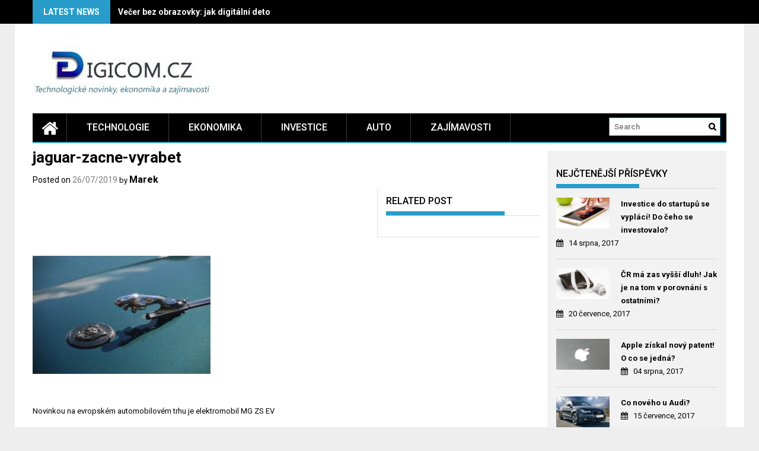

--- FILE ---
content_type: text/html; charset=UTF-8
request_url: https://www.digicom.cz/novinkou-na-evropskem-automobilovem-trhu-je-elektromobil-mg-zs-ev/jaguar-zacne-vyrabet/
body_size: 11329
content:
<!DOCTYPE html>
<html lang="cs">
<head>
    <meta charset="UTF-8">
    <meta name="viewport" content="width=device-width, initial-scale=1">
    <link rel="profile" href="https://gmpg.org/xfn/11">

    <meta name='robots' content='index, follow, max-image-preview:large, max-snippet:-1, max-video-preview:-1' />

	<!-- This site is optimized with the Yoast SEO plugin v20.0 - https://yoast.com/wordpress/plugins/seo/ -->
	<title>jaguar-zacne-vyrabet - Digicom.cz</title>
	<link rel="canonical" href="https://www.digicom.cz/novinkou-na-evropskem-automobilovem-trhu-je-elektromobil-mg-zs-ev/jaguar-zacne-vyrabet/" />
	<meta property="og:locale" content="cs_CZ" />
	<meta property="og:type" content="article" />
	<meta property="og:title" content="jaguar-zacne-vyrabet - Digicom.cz" />
	<meta property="og:description" content="Jaguar začne vyrábět elektromobily. Miliony liber investuje do britské výroby" />
	<meta property="og:url" content="https://www.digicom.cz/novinkou-na-evropskem-automobilovem-trhu-je-elektromobil-mg-zs-ev/jaguar-zacne-vyrabet/" />
	<meta property="og:site_name" content="Digicom.cz" />
	<meta property="article:modified_time" content="2019-07-26T12:20:04+00:00" />
	<meta property="og:image" content="https://www.digicom.cz/novinkou-na-evropskem-automobilovem-trhu-je-elektromobil-mg-zs-ev/jaguar-zacne-vyrabet" />
	<meta property="og:image:width" content="960" />
	<meta property="og:image:height" content="638" />
	<meta property="og:image:type" content="image/jpeg" />
	<meta name="twitter:card" content="summary_large_image" />
	<script type="application/ld+json" class="yoast-schema-graph">{"@context":"https://schema.org","@graph":[{"@type":"WebPage","@id":"https://www.digicom.cz/novinkou-na-evropskem-automobilovem-trhu-je-elektromobil-mg-zs-ev/jaguar-zacne-vyrabet/","url":"https://www.digicom.cz/novinkou-na-evropskem-automobilovem-trhu-je-elektromobil-mg-zs-ev/jaguar-zacne-vyrabet/","name":"jaguar-zacne-vyrabet - Digicom.cz","isPartOf":{"@id":"https://www.digicom.cz/#website"},"primaryImageOfPage":{"@id":"https://www.digicom.cz/novinkou-na-evropskem-automobilovem-trhu-je-elektromobil-mg-zs-ev/jaguar-zacne-vyrabet/#primaryimage"},"image":{"@id":"https://www.digicom.cz/novinkou-na-evropskem-automobilovem-trhu-je-elektromobil-mg-zs-ev/jaguar-zacne-vyrabet/#primaryimage"},"thumbnailUrl":"https://www.digicom.cz/wp-content/uploads/2019/07/jaguar-zacne-vyrabet.jpg","datePublished":"2019-07-26T12:14:37+00:00","dateModified":"2019-07-26T12:20:04+00:00","breadcrumb":{"@id":"https://www.digicom.cz/novinkou-na-evropskem-automobilovem-trhu-je-elektromobil-mg-zs-ev/jaguar-zacne-vyrabet/#breadcrumb"},"inLanguage":"cs","potentialAction":[{"@type":"ReadAction","target":["https://www.digicom.cz/novinkou-na-evropskem-automobilovem-trhu-je-elektromobil-mg-zs-ev/jaguar-zacne-vyrabet/"]}]},{"@type":"ImageObject","inLanguage":"cs","@id":"https://www.digicom.cz/novinkou-na-evropskem-automobilovem-trhu-je-elektromobil-mg-zs-ev/jaguar-zacne-vyrabet/#primaryimage","url":"https://www.digicom.cz/wp-content/uploads/2019/07/jaguar-zacne-vyrabet.jpg","contentUrl":"https://www.digicom.cz/wp-content/uploads/2019/07/jaguar-zacne-vyrabet.jpg","width":960,"height":638,"caption":"Jaguar začne vyrábět elektromobily. Miliony liber investuje do britské výroby"},{"@type":"BreadcrumbList","@id":"https://www.digicom.cz/novinkou-na-evropskem-automobilovem-trhu-je-elektromobil-mg-zs-ev/jaguar-zacne-vyrabet/#breadcrumb","itemListElement":[{"@type":"ListItem","position":1,"name":"Domů","item":"https://www.digicom.cz/"},{"@type":"ListItem","position":2,"name":"Novinkou na evropském automobilovém trhu je elektromobil MG ZS EV","item":"https://www.digicom.cz/novinkou-na-evropskem-automobilovem-trhu-je-elektromobil-mg-zs-ev/"},{"@type":"ListItem","position":3,"name":"jaguar-zacne-vyrabet"}]},{"@type":"WebSite","@id":"https://www.digicom.cz/#website","url":"https://www.digicom.cz/","name":"Digicom.cz","description":"Digicom.cz","publisher":{"@id":"https://www.digicom.cz/#organization"},"potentialAction":[{"@type":"SearchAction","target":{"@type":"EntryPoint","urlTemplate":"https://www.digicom.cz/?s={search_term_string}"},"query-input":"required name=search_term_string"}],"inLanguage":"cs"},{"@type":"Organization","@id":"https://www.digicom.cz/#organization","name":"Digicom.cz","url":"https://www.digicom.cz/","logo":{"@type":"ImageObject","inLanguage":"cs","@id":"https://www.digicom.cz/#/schema/logo/image/","url":"https://www.digicom.cz/wp-content/uploads/2017/12/cropped-logo2.jpg","contentUrl":"https://www.digicom.cz/wp-content/uploads/2017/12/cropped-logo2.jpg","width":300,"height":100,"caption":"Digicom.cz"},"image":{"@id":"https://www.digicom.cz/#/schema/logo/image/"}}]}</script>
	<!-- / Yoast SEO plugin. -->


<link rel='dns-prefetch' href='//fonts.googleapis.com' />
<link rel='dns-prefetch' href='//s.w.org' />
<link rel="alternate" type="application/rss+xml" title="Digicom.cz &raquo; RSS zdroj" href="https://www.digicom.cz/feed/" />
<link rel="alternate" type="application/rss+xml" title="Digicom.cz &raquo; RSS komentářů" href="https://www.digicom.cz/comments/feed/" />
<link rel="alternate" type="application/rss+xml" title="Digicom.cz &raquo; RSS komentářů pro jaguar-zacne-vyrabet" href="https://www.digicom.cz/novinkou-na-evropskem-automobilovem-trhu-je-elektromobil-mg-zs-ev/jaguar-zacne-vyrabet/feed/" />
		<!-- This site uses the Google Analytics by MonsterInsights plugin v8.12.1 - Using Analytics tracking - https://www.monsterinsights.com/ -->
							<script
				src="//www.googletagmanager.com/gtag/js?id=UA-92649810-17"  data-cfasync="false" data-wpfc-render="false" type="text/javascript" async></script>
			<script data-cfasync="false" data-wpfc-render="false" type="text/javascript">
				var mi_version = '8.12.1';
				var mi_track_user = true;
				var mi_no_track_reason = '';
				
								var disableStrs = [
															'ga-disable-UA-92649810-17',
									];

				/* Function to detect opted out users */
				function __gtagTrackerIsOptedOut() {
					for (var index = 0; index < disableStrs.length; index++) {
						if (document.cookie.indexOf(disableStrs[index] + '=true') > -1) {
							return true;
						}
					}

					return false;
				}

				/* Disable tracking if the opt-out cookie exists. */
				if (__gtagTrackerIsOptedOut()) {
					for (var index = 0; index < disableStrs.length; index++) {
						window[disableStrs[index]] = true;
					}
				}

				/* Opt-out function */
				function __gtagTrackerOptout() {
					for (var index = 0; index < disableStrs.length; index++) {
						document.cookie = disableStrs[index] + '=true; expires=Thu, 31 Dec 2099 23:59:59 UTC; path=/';
						window[disableStrs[index]] = true;
					}
				}

				if ('undefined' === typeof gaOptout) {
					function gaOptout() {
						__gtagTrackerOptout();
					}
				}
								window.dataLayer = window.dataLayer || [];

				window.MonsterInsightsDualTracker = {
					helpers: {},
					trackers: {},
				};
				if (mi_track_user) {
					function __gtagDataLayer() {
						dataLayer.push(arguments);
					}

					function __gtagTracker(type, name, parameters) {
						if (!parameters) {
							parameters = {};
						}

						if (parameters.send_to) {
							__gtagDataLayer.apply(null, arguments);
							return;
						}

						if (type === 'event') {
							
														parameters.send_to = monsterinsights_frontend.ua;
							__gtagDataLayer(type, name, parameters);
													} else {
							__gtagDataLayer.apply(null, arguments);
						}
					}

					__gtagTracker('js', new Date());
					__gtagTracker('set', {
						'developer_id.dZGIzZG': true,
											});
															__gtagTracker('config', 'UA-92649810-17', {"forceSSL":"true"} );
										window.gtag = __gtagTracker;										(function () {
						/* https://developers.google.com/analytics/devguides/collection/analyticsjs/ */
						/* ga and __gaTracker compatibility shim. */
						var noopfn = function () {
							return null;
						};
						var newtracker = function () {
							return new Tracker();
						};
						var Tracker = function () {
							return null;
						};
						var p = Tracker.prototype;
						p.get = noopfn;
						p.set = noopfn;
						p.send = function () {
							var args = Array.prototype.slice.call(arguments);
							args.unshift('send');
							__gaTracker.apply(null, args);
						};
						var __gaTracker = function () {
							var len = arguments.length;
							if (len === 0) {
								return;
							}
							var f = arguments[len - 1];
							if (typeof f !== 'object' || f === null || typeof f.hitCallback !== 'function') {
								if ('send' === arguments[0]) {
									var hitConverted, hitObject = false, action;
									if ('event' === arguments[1]) {
										if ('undefined' !== typeof arguments[3]) {
											hitObject = {
												'eventAction': arguments[3],
												'eventCategory': arguments[2],
												'eventLabel': arguments[4],
												'value': arguments[5] ? arguments[5] : 1,
											}
										}
									}
									if ('pageview' === arguments[1]) {
										if ('undefined' !== typeof arguments[2]) {
											hitObject = {
												'eventAction': 'page_view',
												'page_path': arguments[2],
											}
										}
									}
									if (typeof arguments[2] === 'object') {
										hitObject = arguments[2];
									}
									if (typeof arguments[5] === 'object') {
										Object.assign(hitObject, arguments[5]);
									}
									if ('undefined' !== typeof arguments[1].hitType) {
										hitObject = arguments[1];
										if ('pageview' === hitObject.hitType) {
											hitObject.eventAction = 'page_view';
										}
									}
									if (hitObject) {
										action = 'timing' === arguments[1].hitType ? 'timing_complete' : hitObject.eventAction;
										hitConverted = mapArgs(hitObject);
										__gtagTracker('event', action, hitConverted);
									}
								}
								return;
							}

							function mapArgs(args) {
								var arg, hit = {};
								var gaMap = {
									'eventCategory': 'event_category',
									'eventAction': 'event_action',
									'eventLabel': 'event_label',
									'eventValue': 'event_value',
									'nonInteraction': 'non_interaction',
									'timingCategory': 'event_category',
									'timingVar': 'name',
									'timingValue': 'value',
									'timingLabel': 'event_label',
									'page': 'page_path',
									'location': 'page_location',
									'title': 'page_title',
								};
								for (arg in args) {
																		if (!(!args.hasOwnProperty(arg) || !gaMap.hasOwnProperty(arg))) {
										hit[gaMap[arg]] = args[arg];
									} else {
										hit[arg] = args[arg];
									}
								}
								return hit;
							}

							try {
								f.hitCallback();
							} catch (ex) {
							}
						};
						__gaTracker.create = newtracker;
						__gaTracker.getByName = newtracker;
						__gaTracker.getAll = function () {
							return [];
						};
						__gaTracker.remove = noopfn;
						__gaTracker.loaded = true;
						window['__gaTracker'] = __gaTracker;
					})();
									} else {
										console.log("");
					(function () {
						function __gtagTracker() {
							return null;
						}

						window['__gtagTracker'] = __gtagTracker;
						window['gtag'] = __gtagTracker;
					})();
									}
			</script>
				<!-- / Google Analytics by MonsterInsights -->
		<script type="text/javascript">
window._wpemojiSettings = {"baseUrl":"https:\/\/s.w.org\/images\/core\/emoji\/14.0.0\/72x72\/","ext":".png","svgUrl":"https:\/\/s.w.org\/images\/core\/emoji\/14.0.0\/svg\/","svgExt":".svg","source":{"concatemoji":"https:\/\/www.digicom.cz\/wp-includes\/js\/wp-emoji-release.min.js?ver=6.0.1"}};
/*! This file is auto-generated */
!function(e,a,t){var n,r,o,i=a.createElement("canvas"),p=i.getContext&&i.getContext("2d");function s(e,t){var a=String.fromCharCode,e=(p.clearRect(0,0,i.width,i.height),p.fillText(a.apply(this,e),0,0),i.toDataURL());return p.clearRect(0,0,i.width,i.height),p.fillText(a.apply(this,t),0,0),e===i.toDataURL()}function c(e){var t=a.createElement("script");t.src=e,t.defer=t.type="text/javascript",a.getElementsByTagName("head")[0].appendChild(t)}for(o=Array("flag","emoji"),t.supports={everything:!0,everythingExceptFlag:!0},r=0;r<o.length;r++)t.supports[o[r]]=function(e){if(!p||!p.fillText)return!1;switch(p.textBaseline="top",p.font="600 32px Arial",e){case"flag":return s([127987,65039,8205,9895,65039],[127987,65039,8203,9895,65039])?!1:!s([55356,56826,55356,56819],[55356,56826,8203,55356,56819])&&!s([55356,57332,56128,56423,56128,56418,56128,56421,56128,56430,56128,56423,56128,56447],[55356,57332,8203,56128,56423,8203,56128,56418,8203,56128,56421,8203,56128,56430,8203,56128,56423,8203,56128,56447]);case"emoji":return!s([129777,127995,8205,129778,127999],[129777,127995,8203,129778,127999])}return!1}(o[r]),t.supports.everything=t.supports.everything&&t.supports[o[r]],"flag"!==o[r]&&(t.supports.everythingExceptFlag=t.supports.everythingExceptFlag&&t.supports[o[r]]);t.supports.everythingExceptFlag=t.supports.everythingExceptFlag&&!t.supports.flag,t.DOMReady=!1,t.readyCallback=function(){t.DOMReady=!0},t.supports.everything||(n=function(){t.readyCallback()},a.addEventListener?(a.addEventListener("DOMContentLoaded",n,!1),e.addEventListener("load",n,!1)):(e.attachEvent("onload",n),a.attachEvent("onreadystatechange",function(){"complete"===a.readyState&&t.readyCallback()})),(e=t.source||{}).concatemoji?c(e.concatemoji):e.wpemoji&&e.twemoji&&(c(e.twemoji),c(e.wpemoji)))}(window,document,window._wpemojiSettings);
</script>
<style type="text/css">
img.wp-smiley,
img.emoji {
	display: inline !important;
	border: none !important;
	box-shadow: none !important;
	height: 1em !important;
	width: 1em !important;
	margin: 0 0.07em !important;
	vertical-align: -0.1em !important;
	background: none !important;
	padding: 0 !important;
}
</style>
	<link rel='stylesheet' id='wp-block-library-css'  href='https://www.digicom.cz/wp-includes/css/dist/block-library/style.min.css?ver=6.0.1' type='text/css' media='all' />
<style id='wp-block-library-theme-inline-css' type='text/css'>
.wp-block-audio figcaption{color:#555;font-size:13px;text-align:center}.is-dark-theme .wp-block-audio figcaption{color:hsla(0,0%,100%,.65)}.wp-block-code{border:1px solid #ccc;border-radius:4px;font-family:Menlo,Consolas,monaco,monospace;padding:.8em 1em}.wp-block-embed figcaption{color:#555;font-size:13px;text-align:center}.is-dark-theme .wp-block-embed figcaption{color:hsla(0,0%,100%,.65)}.blocks-gallery-caption{color:#555;font-size:13px;text-align:center}.is-dark-theme .blocks-gallery-caption{color:hsla(0,0%,100%,.65)}.wp-block-image figcaption{color:#555;font-size:13px;text-align:center}.is-dark-theme .wp-block-image figcaption{color:hsla(0,0%,100%,.65)}.wp-block-pullquote{border-top:4px solid;border-bottom:4px solid;margin-bottom:1.75em;color:currentColor}.wp-block-pullquote__citation,.wp-block-pullquote cite,.wp-block-pullquote footer{color:currentColor;text-transform:uppercase;font-size:.8125em;font-style:normal}.wp-block-quote{border-left:.25em solid;margin:0 0 1.75em;padding-left:1em}.wp-block-quote cite,.wp-block-quote footer{color:currentColor;font-size:.8125em;position:relative;font-style:normal}.wp-block-quote.has-text-align-right{border-left:none;border-right:.25em solid;padding-left:0;padding-right:1em}.wp-block-quote.has-text-align-center{border:none;padding-left:0}.wp-block-quote.is-large,.wp-block-quote.is-style-large,.wp-block-quote.is-style-plain{border:none}.wp-block-search .wp-block-search__label{font-weight:700}:where(.wp-block-group.has-background){padding:1.25em 2.375em}.wp-block-separator.has-css-opacity{opacity:.4}.wp-block-separator{border:none;border-bottom:2px solid;margin-left:auto;margin-right:auto}.wp-block-separator.has-alpha-channel-opacity{opacity:1}.wp-block-separator:not(.is-style-wide):not(.is-style-dots){width:100px}.wp-block-separator.has-background:not(.is-style-dots){border-bottom:none;height:1px}.wp-block-separator.has-background:not(.is-style-wide):not(.is-style-dots){height:2px}.wp-block-table thead{border-bottom:3px solid}.wp-block-table tfoot{border-top:3px solid}.wp-block-table td,.wp-block-table th{padding:.5em;border:1px solid;word-break:normal}.wp-block-table figcaption{color:#555;font-size:13px;text-align:center}.is-dark-theme .wp-block-table figcaption{color:hsla(0,0%,100%,.65)}.wp-block-video figcaption{color:#555;font-size:13px;text-align:center}.is-dark-theme .wp-block-video figcaption{color:hsla(0,0%,100%,.65)}.wp-block-template-part.has-background{padding:1.25em 2.375em;margin-top:0;margin-bottom:0}
</style>
<style id='global-styles-inline-css' type='text/css'>
body{--wp--preset--color--black: #000000;--wp--preset--color--cyan-bluish-gray: #abb8c3;--wp--preset--color--white: #ffffff;--wp--preset--color--pale-pink: #f78da7;--wp--preset--color--vivid-red: #cf2e2e;--wp--preset--color--luminous-vivid-orange: #ff6900;--wp--preset--color--luminous-vivid-amber: #fcb900;--wp--preset--color--light-green-cyan: #7bdcb5;--wp--preset--color--vivid-green-cyan: #00d084;--wp--preset--color--pale-cyan-blue: #8ed1fc;--wp--preset--color--vivid-cyan-blue: #0693e3;--wp--preset--color--vivid-purple: #9b51e0;--wp--preset--gradient--vivid-cyan-blue-to-vivid-purple: linear-gradient(135deg,rgba(6,147,227,1) 0%,rgb(155,81,224) 100%);--wp--preset--gradient--light-green-cyan-to-vivid-green-cyan: linear-gradient(135deg,rgb(122,220,180) 0%,rgb(0,208,130) 100%);--wp--preset--gradient--luminous-vivid-amber-to-luminous-vivid-orange: linear-gradient(135deg,rgba(252,185,0,1) 0%,rgba(255,105,0,1) 100%);--wp--preset--gradient--luminous-vivid-orange-to-vivid-red: linear-gradient(135deg,rgba(255,105,0,1) 0%,rgb(207,46,46) 100%);--wp--preset--gradient--very-light-gray-to-cyan-bluish-gray: linear-gradient(135deg,rgb(238,238,238) 0%,rgb(169,184,195) 100%);--wp--preset--gradient--cool-to-warm-spectrum: linear-gradient(135deg,rgb(74,234,220) 0%,rgb(151,120,209) 20%,rgb(207,42,186) 40%,rgb(238,44,130) 60%,rgb(251,105,98) 80%,rgb(254,248,76) 100%);--wp--preset--gradient--blush-light-purple: linear-gradient(135deg,rgb(255,206,236) 0%,rgb(152,150,240) 100%);--wp--preset--gradient--blush-bordeaux: linear-gradient(135deg,rgb(254,205,165) 0%,rgb(254,45,45) 50%,rgb(107,0,62) 100%);--wp--preset--gradient--luminous-dusk: linear-gradient(135deg,rgb(255,203,112) 0%,rgb(199,81,192) 50%,rgb(65,88,208) 100%);--wp--preset--gradient--pale-ocean: linear-gradient(135deg,rgb(255,245,203) 0%,rgb(182,227,212) 50%,rgb(51,167,181) 100%);--wp--preset--gradient--electric-grass: linear-gradient(135deg,rgb(202,248,128) 0%,rgb(113,206,126) 100%);--wp--preset--gradient--midnight: linear-gradient(135deg,rgb(2,3,129) 0%,rgb(40,116,252) 100%);--wp--preset--duotone--dark-grayscale: url('#wp-duotone-dark-grayscale');--wp--preset--duotone--grayscale: url('#wp-duotone-grayscale');--wp--preset--duotone--purple-yellow: url('#wp-duotone-purple-yellow');--wp--preset--duotone--blue-red: url('#wp-duotone-blue-red');--wp--preset--duotone--midnight: url('#wp-duotone-midnight');--wp--preset--duotone--magenta-yellow: url('#wp-duotone-magenta-yellow');--wp--preset--duotone--purple-green: url('#wp-duotone-purple-green');--wp--preset--duotone--blue-orange: url('#wp-duotone-blue-orange');--wp--preset--font-size--small: 13px;--wp--preset--font-size--medium: 20px;--wp--preset--font-size--large: 36px;--wp--preset--font-size--x-large: 42px;}.has-black-color{color: var(--wp--preset--color--black) !important;}.has-cyan-bluish-gray-color{color: var(--wp--preset--color--cyan-bluish-gray) !important;}.has-white-color{color: var(--wp--preset--color--white) !important;}.has-pale-pink-color{color: var(--wp--preset--color--pale-pink) !important;}.has-vivid-red-color{color: var(--wp--preset--color--vivid-red) !important;}.has-luminous-vivid-orange-color{color: var(--wp--preset--color--luminous-vivid-orange) !important;}.has-luminous-vivid-amber-color{color: var(--wp--preset--color--luminous-vivid-amber) !important;}.has-light-green-cyan-color{color: var(--wp--preset--color--light-green-cyan) !important;}.has-vivid-green-cyan-color{color: var(--wp--preset--color--vivid-green-cyan) !important;}.has-pale-cyan-blue-color{color: var(--wp--preset--color--pale-cyan-blue) !important;}.has-vivid-cyan-blue-color{color: var(--wp--preset--color--vivid-cyan-blue) !important;}.has-vivid-purple-color{color: var(--wp--preset--color--vivid-purple) !important;}.has-black-background-color{background-color: var(--wp--preset--color--black) !important;}.has-cyan-bluish-gray-background-color{background-color: var(--wp--preset--color--cyan-bluish-gray) !important;}.has-white-background-color{background-color: var(--wp--preset--color--white) !important;}.has-pale-pink-background-color{background-color: var(--wp--preset--color--pale-pink) !important;}.has-vivid-red-background-color{background-color: var(--wp--preset--color--vivid-red) !important;}.has-luminous-vivid-orange-background-color{background-color: var(--wp--preset--color--luminous-vivid-orange) !important;}.has-luminous-vivid-amber-background-color{background-color: var(--wp--preset--color--luminous-vivid-amber) !important;}.has-light-green-cyan-background-color{background-color: var(--wp--preset--color--light-green-cyan) !important;}.has-vivid-green-cyan-background-color{background-color: var(--wp--preset--color--vivid-green-cyan) !important;}.has-pale-cyan-blue-background-color{background-color: var(--wp--preset--color--pale-cyan-blue) !important;}.has-vivid-cyan-blue-background-color{background-color: var(--wp--preset--color--vivid-cyan-blue) !important;}.has-vivid-purple-background-color{background-color: var(--wp--preset--color--vivid-purple) !important;}.has-black-border-color{border-color: var(--wp--preset--color--black) !important;}.has-cyan-bluish-gray-border-color{border-color: var(--wp--preset--color--cyan-bluish-gray) !important;}.has-white-border-color{border-color: var(--wp--preset--color--white) !important;}.has-pale-pink-border-color{border-color: var(--wp--preset--color--pale-pink) !important;}.has-vivid-red-border-color{border-color: var(--wp--preset--color--vivid-red) !important;}.has-luminous-vivid-orange-border-color{border-color: var(--wp--preset--color--luminous-vivid-orange) !important;}.has-luminous-vivid-amber-border-color{border-color: var(--wp--preset--color--luminous-vivid-amber) !important;}.has-light-green-cyan-border-color{border-color: var(--wp--preset--color--light-green-cyan) !important;}.has-vivid-green-cyan-border-color{border-color: var(--wp--preset--color--vivid-green-cyan) !important;}.has-pale-cyan-blue-border-color{border-color: var(--wp--preset--color--pale-cyan-blue) !important;}.has-vivid-cyan-blue-border-color{border-color: var(--wp--preset--color--vivid-cyan-blue) !important;}.has-vivid-purple-border-color{border-color: var(--wp--preset--color--vivid-purple) !important;}.has-vivid-cyan-blue-to-vivid-purple-gradient-background{background: var(--wp--preset--gradient--vivid-cyan-blue-to-vivid-purple) !important;}.has-light-green-cyan-to-vivid-green-cyan-gradient-background{background: var(--wp--preset--gradient--light-green-cyan-to-vivid-green-cyan) !important;}.has-luminous-vivid-amber-to-luminous-vivid-orange-gradient-background{background: var(--wp--preset--gradient--luminous-vivid-amber-to-luminous-vivid-orange) !important;}.has-luminous-vivid-orange-to-vivid-red-gradient-background{background: var(--wp--preset--gradient--luminous-vivid-orange-to-vivid-red) !important;}.has-very-light-gray-to-cyan-bluish-gray-gradient-background{background: var(--wp--preset--gradient--very-light-gray-to-cyan-bluish-gray) !important;}.has-cool-to-warm-spectrum-gradient-background{background: var(--wp--preset--gradient--cool-to-warm-spectrum) !important;}.has-blush-light-purple-gradient-background{background: var(--wp--preset--gradient--blush-light-purple) !important;}.has-blush-bordeaux-gradient-background{background: var(--wp--preset--gradient--blush-bordeaux) !important;}.has-luminous-dusk-gradient-background{background: var(--wp--preset--gradient--luminous-dusk) !important;}.has-pale-ocean-gradient-background{background: var(--wp--preset--gradient--pale-ocean) !important;}.has-electric-grass-gradient-background{background: var(--wp--preset--gradient--electric-grass) !important;}.has-midnight-gradient-background{background: var(--wp--preset--gradient--midnight) !important;}.has-small-font-size{font-size: var(--wp--preset--font-size--small) !important;}.has-medium-font-size{font-size: var(--wp--preset--font-size--medium) !important;}.has-large-font-size{font-size: var(--wp--preset--font-size--large) !important;}.has-x-large-font-size{font-size: var(--wp--preset--font-size--x-large) !important;}
</style>
<link rel='stylesheet' id='font-awesome-css'  href='https://www.digicom.cz/wp-content/themes/profitmag/css/font-awesome.min.css?ver=6.0.1' type='text/css' media='all' />
<link rel='stylesheet' id='bxslider-css'  href='https://www.digicom.cz/wp-content/themes/profitmag/css/jquery.bxslider.css?ver=6.0.1' type='text/css' media='all' />
<link rel='stylesheet' id='ticker-style-css'  href='https://www.digicom.cz/wp-content/themes/profitmag/css/ticker-style.css?ver=6.0.1' type='text/css' media='all' />
<link rel='stylesheet' id='nivo-lightbox-css'  href='https://www.digicom.cz/wp-content/themes/profitmag/css/nivo-lightbox.css?ver=6.0.1' type='text/css' media='all' />
<link rel='stylesheet' id='mCustomScrollbar-css'  href='https://www.digicom.cz/wp-content/themes/profitmag/css/jquery.mCustomScrollbar.css?ver=6.0.1' type='text/css' media='all' />
<link rel='stylesheet' id='profitmag-google-font-css'  href='//fonts.googleapis.com/css?family=Roboto:400,100,100italic,300,300italic,400italic,500,500italic,700,700italic,900,900italic&#038;subset=latin,latin-ext' type='text/css' media='all' />
<link rel='stylesheet' id='profitmag-style-css'  href='https://www.digicom.cz/wp-content/themes/profitmag/style.css?ver=6.0.1' type='text/css' media='all' />
<link rel='stylesheet' id='profitmag-color-scheme-css'  href='https://www.digicom.cz/wp-content/themes/profitmag/css/blue.css' type='text/css' media='all' />
<link rel='stylesheet' id='profitmag-header-color-scheme-css'  href='https://www.digicom.cz/wp-content/themes/profitmag/css/black-css.css' type='text/css' media='all' />
<script type='text/javascript' src='https://www.digicom.cz/wp-content/plugins/google-analytics-for-wordpress/assets/js/frontend-gtag.min.js?ver=8.12.1' id='monsterinsights-frontend-script-js'></script>
<script data-cfasync="false" data-wpfc-render="false" type="text/javascript" id='monsterinsights-frontend-script-js-extra'>/* <![CDATA[ */
var monsterinsights_frontend = {"js_events_tracking":"true","download_extensions":"doc,pdf,ppt,zip,xls,docx,pptx,xlsx","inbound_paths":"[]","home_url":"https:\/\/www.digicom.cz","hash_tracking":"false","ua":"UA-92649810-17","v4_id":""};/* ]]> */
</script>
<script type='text/javascript' src='https://www.digicom.cz/wp-includes/js/jquery/jquery.min.js?ver=3.6.0' id='jquery-core-js'></script>
<script type='text/javascript' src='https://www.digicom.cz/wp-includes/js/jquery/jquery-migrate.min.js?ver=3.3.2' id='jquery-migrate-js'></script>
<script type='text/javascript' src='https://www.digicom.cz/wp-content/themes/profitmag/js/nivo-lightbox.min.js?ver=6.0.1' id='nivo-lightbox-js'></script>
<script type='text/javascript' src='https://www.digicom.cz/wp-content/themes/profitmag/js/jquery.slicknav.min.js?ver=6.0.1' id='slicknav-js'></script>
<script type='text/javascript' src='https://www.digicom.cz/wp-content/themes/profitmag/js/modernizr.min.js?ver=2.6.2' id='modernizr-js'></script>
<link rel="https://api.w.org/" href="https://www.digicom.cz/wp-json/" /><link rel="alternate" type="application/json" href="https://www.digicom.cz/wp-json/wp/v2/media/4309" /><link rel="EditURI" type="application/rsd+xml" title="RSD" href="https://www.digicom.cz/xmlrpc.php?rsd" />
<link rel="wlwmanifest" type="application/wlwmanifest+xml" href="https://www.digicom.cz/wp-includes/wlwmanifest.xml" /> 
<meta name="generator" content="WordPress 6.0.1" />
<link rel='shortlink' href='https://www.digicom.cz/?p=4309' />
<link rel="alternate" type="application/json+oembed" href="https://www.digicom.cz/wp-json/oembed/1.0/embed?url=https%3A%2F%2Fwww.digicom.cz%2Fnovinkou-na-evropskem-automobilovem-trhu-je-elektromobil-mg-zs-ev%2Fjaguar-zacne-vyrabet%2F" />
<link rel="alternate" type="text/xml+oembed" href="https://www.digicom.cz/wp-json/oembed/1.0/embed?url=https%3A%2F%2Fwww.digicom.cz%2Fnovinkou-na-evropskem-automobilovem-trhu-je-elektromobil-mg-zs-ev%2Fjaguar-zacne-vyrabet%2F&#038;format=xml" />
	<style type="text/css">
			.site-title,
		.site-description {
			position: absolute;
			clip: rect(1px, 1px, 1px, 1px);
		}
		</style>
	</head>

<body data-rsssl=1 class="attachment attachment-template-default single single-attachment postid-4309 attachmentid-4309 attachment-jpeg wp-custom-logo wp-embed-responsive group-blog right_sidebar">

<svg xmlns="http://www.w3.org/2000/svg" viewBox="0 0 0 0" width="0" height="0" focusable="false" role="none" style="visibility: hidden; position: absolute; left: -9999px; overflow: hidden;" ><defs><filter id="wp-duotone-dark-grayscale"><feColorMatrix color-interpolation-filters="sRGB" type="matrix" values=" .299 .587 .114 0 0 .299 .587 .114 0 0 .299 .587 .114 0 0 .299 .587 .114 0 0 " /><feComponentTransfer color-interpolation-filters="sRGB" ><feFuncR type="table" tableValues="0 0.49803921568627" /><feFuncG type="table" tableValues="0 0.49803921568627" /><feFuncB type="table" tableValues="0 0.49803921568627" /><feFuncA type="table" tableValues="1 1" /></feComponentTransfer><feComposite in2="SourceGraphic" operator="in" /></filter></defs></svg><svg xmlns="http://www.w3.org/2000/svg" viewBox="0 0 0 0" width="0" height="0" focusable="false" role="none" style="visibility: hidden; position: absolute; left: -9999px; overflow: hidden;" ><defs><filter id="wp-duotone-grayscale"><feColorMatrix color-interpolation-filters="sRGB" type="matrix" values=" .299 .587 .114 0 0 .299 .587 .114 0 0 .299 .587 .114 0 0 .299 .587 .114 0 0 " /><feComponentTransfer color-interpolation-filters="sRGB" ><feFuncR type="table" tableValues="0 1" /><feFuncG type="table" tableValues="0 1" /><feFuncB type="table" tableValues="0 1" /><feFuncA type="table" tableValues="1 1" /></feComponentTransfer><feComposite in2="SourceGraphic" operator="in" /></filter></defs></svg><svg xmlns="http://www.w3.org/2000/svg" viewBox="0 0 0 0" width="0" height="0" focusable="false" role="none" style="visibility: hidden; position: absolute; left: -9999px; overflow: hidden;" ><defs><filter id="wp-duotone-purple-yellow"><feColorMatrix color-interpolation-filters="sRGB" type="matrix" values=" .299 .587 .114 0 0 .299 .587 .114 0 0 .299 .587 .114 0 0 .299 .587 .114 0 0 " /><feComponentTransfer color-interpolation-filters="sRGB" ><feFuncR type="table" tableValues="0.54901960784314 0.98823529411765" /><feFuncG type="table" tableValues="0 1" /><feFuncB type="table" tableValues="0.71764705882353 0.25490196078431" /><feFuncA type="table" tableValues="1 1" /></feComponentTransfer><feComposite in2="SourceGraphic" operator="in" /></filter></defs></svg><svg xmlns="http://www.w3.org/2000/svg" viewBox="0 0 0 0" width="0" height="0" focusable="false" role="none" style="visibility: hidden; position: absolute; left: -9999px; overflow: hidden;" ><defs><filter id="wp-duotone-blue-red"><feColorMatrix color-interpolation-filters="sRGB" type="matrix" values=" .299 .587 .114 0 0 .299 .587 .114 0 0 .299 .587 .114 0 0 .299 .587 .114 0 0 " /><feComponentTransfer color-interpolation-filters="sRGB" ><feFuncR type="table" tableValues="0 1" /><feFuncG type="table" tableValues="0 0.27843137254902" /><feFuncB type="table" tableValues="0.5921568627451 0.27843137254902" /><feFuncA type="table" tableValues="1 1" /></feComponentTransfer><feComposite in2="SourceGraphic" operator="in" /></filter></defs></svg><svg xmlns="http://www.w3.org/2000/svg" viewBox="0 0 0 0" width="0" height="0" focusable="false" role="none" style="visibility: hidden; position: absolute; left: -9999px; overflow: hidden;" ><defs><filter id="wp-duotone-midnight"><feColorMatrix color-interpolation-filters="sRGB" type="matrix" values=" .299 .587 .114 0 0 .299 .587 .114 0 0 .299 .587 .114 0 0 .299 .587 .114 0 0 " /><feComponentTransfer color-interpolation-filters="sRGB" ><feFuncR type="table" tableValues="0 0" /><feFuncG type="table" tableValues="0 0.64705882352941" /><feFuncB type="table" tableValues="0 1" /><feFuncA type="table" tableValues="1 1" /></feComponentTransfer><feComposite in2="SourceGraphic" operator="in" /></filter></defs></svg><svg xmlns="http://www.w3.org/2000/svg" viewBox="0 0 0 0" width="0" height="0" focusable="false" role="none" style="visibility: hidden; position: absolute; left: -9999px; overflow: hidden;" ><defs><filter id="wp-duotone-magenta-yellow"><feColorMatrix color-interpolation-filters="sRGB" type="matrix" values=" .299 .587 .114 0 0 .299 .587 .114 0 0 .299 .587 .114 0 0 .299 .587 .114 0 0 " /><feComponentTransfer color-interpolation-filters="sRGB" ><feFuncR type="table" tableValues="0.78039215686275 1" /><feFuncG type="table" tableValues="0 0.94901960784314" /><feFuncB type="table" tableValues="0.35294117647059 0.47058823529412" /><feFuncA type="table" tableValues="1 1" /></feComponentTransfer><feComposite in2="SourceGraphic" operator="in" /></filter></defs></svg><svg xmlns="http://www.w3.org/2000/svg" viewBox="0 0 0 0" width="0" height="0" focusable="false" role="none" style="visibility: hidden; position: absolute; left: -9999px; overflow: hidden;" ><defs><filter id="wp-duotone-purple-green"><feColorMatrix color-interpolation-filters="sRGB" type="matrix" values=" .299 .587 .114 0 0 .299 .587 .114 0 0 .299 .587 .114 0 0 .299 .587 .114 0 0 " /><feComponentTransfer color-interpolation-filters="sRGB" ><feFuncR type="table" tableValues="0.65098039215686 0.40392156862745" /><feFuncG type="table" tableValues="0 1" /><feFuncB type="table" tableValues="0.44705882352941 0.4" /><feFuncA type="table" tableValues="1 1" /></feComponentTransfer><feComposite in2="SourceGraphic" operator="in" /></filter></defs></svg><svg xmlns="http://www.w3.org/2000/svg" viewBox="0 0 0 0" width="0" height="0" focusable="false" role="none" style="visibility: hidden; position: absolute; left: -9999px; overflow: hidden;" ><defs><filter id="wp-duotone-blue-orange"><feColorMatrix color-interpolation-filters="sRGB" type="matrix" values=" .299 .587 .114 0 0 .299 .587 .114 0 0 .299 .587 .114 0 0 .299 .587 .114 0 0 " /><feComponentTransfer color-interpolation-filters="sRGB" ><feFuncR type="table" tableValues="0.098039215686275 1" /><feFuncG type="table" tableValues="0 0.66274509803922" /><feFuncB type="table" tableValues="0.84705882352941 0.41960784313725" /><feFuncA type="table" tableValues="1 1" /></feComponentTransfer><feComposite in2="SourceGraphic" operator="in" /></filter></defs></svg>
    
    <div id="page" class="hfeed site">

        <a class="skip-link screen-reader-text" href="#primary">Skip to content</a>

       <header id="masthead" class="site-header clearfix" role="banner">
        <div class="top-header-block clearfix">
            <div class="wrapper">
                                <div class="header-latest-posts f-left">
                                                                                        
                    <div class="latest-post-title">Latest News</div>
                    <div class="latest-post-content">
                     
                    <ul id="js-latest" class="js-hidden">                        
                        
                            <li><a href="https://www.digicom.cz/vecer-bez-obrazovky-jak-digitalni-detox-zlepsuje-spanek-i-naladu/" title="Večer bez obrazovky: jak digitální detox zlepšuje spánek i náladu">Večer bez obrazovky: jak digitální detox zlepšuje spánek i náladu</a></li>

                        
                            <li><a href="https://www.digicom.cz/chystate-se-koupit-byt-naucte-se-rozpoznat-jeho-realnou-cenu/" title="Chystáte se koupit byt? Naučte se rozpoznat jeho reálnou cenu">Chystáte se koupit byt? Naučte se rozpoznat jeho reálnou cenu</a></li>

                        
                            <li><a href="https://www.digicom.cz/prakticke-rady-pro-efektivni-delegovani-a-vedeni-lidi/" title="Praktické rady pro efektivní delegování a vedení lidí￼">Praktické rady pro efektivní delegování a vedení lidí￼</a></li>

                        
                            <li><a href="https://www.digicom.cz/londyn-trochu-jinak-mene-znama-mista-ktera-stoji-za-navstevu/" title="Londýn trochu jinak: Méně známá místa, která stojí za návštěvu￼">Londýn trochu jinak: Méně známá místa, která stojí za návštěvu￼</a></li>

                        
                            <li><a href="https://www.digicom.cz/jak-spravne-vybrat-kovani-pro-posuvne-dvere-ve-skrinich-rady-a-tipy/" title="Jak správně vybrat kování pro posuvné dveře ve skříních:rady a tipy">Jak správně vybrat kování pro posuvné dveře ve skříních:rady a tipy</a></li>

                                            </ul>

                                    </div>
            </div> <!-- .header-latest-posts -->
            
            <div class="right-header f-right">
                        <div class="socials">
            
            
            
            
            
            
            
            
            
            
            
            
            
            
                    </div>
                </div>
        </div>          
    </div><!-- .top-header-block -->

    <div class="wrapper header-wrapper clearfix">
      <div class="header-container"> 



        <div class="site-branding clearfix">
         <div class="site-logo f-left">

            <a href="https://www.digicom.cz/" class="custom-logo-link" rel="home"><img width="300" height="100" src="https://www.digicom.cz/wp-content/uploads/2017/12/cropped-logo2.jpg" class="custom-logo" alt="Digicom.cz" /></a>
</div>


</div>


<nav id="site-navigation" class="main-navigation home-nav-icon clearfix menu-left" role="navigation" >
 <div class="desktop-menu clearfix">
            <div class="home-icon">
            <a href="https://www.digicom.cz/" title="Digicom.cz"><i class="fa fa-home"></i></a>
        </div>
        <div class="menu-menu-1-container"><ul id="menu-menu-1" class="menu"><li id="menu-item-9" class="menu-item menu-item-type-taxonomy menu-item-object-category menu-item-9"><a href="https://www.digicom.cz/technologie/">Technologie</a></li>
<li id="menu-item-7" class="menu-item menu-item-type-taxonomy menu-item-object-category menu-item-7"><a href="https://www.digicom.cz/ekonomika/">Ekonomika</a></li>
<li id="menu-item-8" class="menu-item menu-item-type-taxonomy menu-item-object-category menu-item-8"><a href="https://www.digicom.cz/investice/">Investice</a></li>
<li id="menu-item-6" class="menu-item menu-item-type-taxonomy menu-item-object-category menu-item-6"><a href="https://www.digicom.cz/auto/">Auto</a></li>
<li id="menu-item-83" class="menu-item menu-item-type-post_type menu-item-object-page menu-item-83"><a href="https://www.digicom.cz/zajimavosti/">Zajímavosti</a></li>
</ul></div>
    <div class="search-block">
                    <form method="get" id="searchform" class="searchform" action="https://www.digicom.cz/" >
            <div><label class="screen-reader-text" for="s"></label>
                <input type="text" value="" name="s" id="s" placeholder="Search" />
                <input type="submit" id="searchsubmit" value="Search" />
            </div>
        </form>            </div>
</div>
<div class="responsive-slick-menu clearfix"></div>

</nav><!-- #site-navigation -->

</div> <!-- .header-container -->
</div><!-- header-wrapper-->

</header><!-- #masthead -->

<div class="wrapper content-wrapper clearfix">

    <div class="slider-feature-wrap clearfix">
        <!-- Slider -->
        
        <!-- Featured Post Beside Slider -->
        
           </div>    
   <div id="content" class="site-content">


	<div id="primary" class="content-area">
		<main id="main" class="site-main" role="main">

		            
			
<article id="post-4309" class="post-4309 attachment type-attachment status-inherit hentry">
	<header class="entry-header">
		<h1 class="entry-title">jaguar-zacne-vyrabet</h1>
		<div class="entry-meta">
			<span class="posted-on">Posted on <a href="https://www.digicom.cz/novinkou-na-evropskem-automobilovem-trhu-je-elektromobil-mg-zs-ev/jaguar-zacne-vyrabet/" rel="bookmark"><time class="entry-date published" datetime="2019-07-26T12:14:37+00:00">26/07/2019</time><time class="updated" datetime="2019-07-26T12:20:04+00:00">26/07/2019</time></a></span><span class="byline"> by <span class="author vcard"><a class="url fn n" href="https://www.digicom.cz/author/redakce/">Marek</a></span></span>		</div><!-- .entry-meta -->
	</header><!-- .entry-header -->

	<div class="single-feat clearfix">
        <figure class="single-thumb">
                    </figure>
        
        <div class="related-post">
            <h2 class="block-title"><span class="bordertitle-red"></span>Related Post</h2>
                        <ul>
                
            </ul>
        </div>
    </div>
    
    <div class="entry-content">
		
        <figure></figure>
        <p class="attachment"><a href='https://www.digicom.cz/wp-content/uploads/2019/07/jaguar-zacne-vyrabet.jpg'><img width="300" height="199" src="https://www.digicom.cz/wp-content/uploads/2019/07/jaguar-zacne-vyrabet-300x199.jpg" class="attachment-medium size-medium" alt="Jaguar začne vyrábět elektromobily. Miliony liber investuje do britské výroby" loading="lazy" srcset="https://www.digicom.cz/wp-content/uploads/2019/07/jaguar-zacne-vyrabet-300x199.jpg 300w, https://www.digicom.cz/wp-content/uploads/2019/07/jaguar-zacne-vyrabet-768x510.jpg 768w, https://www.digicom.cz/wp-content/uploads/2019/07/jaguar-zacne-vyrabet-95x62.jpg 95w, https://www.digicom.cz/wp-content/uploads/2019/07/jaguar-zacne-vyrabet.jpg 960w" sizes="(max-width: 300px) 100vw, 300px" /></a></p>
			</div><!-- .entry-content -->

	<footer class="entry-footer">
		
			
					     
	

			</footer><!-- .entry-footer -->
</article><!-- #post-## -->

			
	<nav class="navigation post-navigation" aria-label="Příspěvky">
		<h2 class="screen-reader-text">Navigace pro příspěvek</h2>
		<div class="nav-links"><div class="nav-previous"><a href="https://www.digicom.cz/novinkou-na-evropskem-automobilovem-trhu-je-elektromobil-mg-zs-ev/" rel="prev">Novinkou na evropském automobilovém trhu je elektromobil MG ZS EV</a></div></div>
	</nav>
			
<div id="comments" class="comments-area">

	
	
	
		<div id="respond" class="comment-respond">
		<h3 id="reply-title" class="comment-reply-title"><span class="bordertitle-red"></span>Leave a Comment <small><a rel="nofollow" id="cancel-comment-reply-link" href="/novinkou-na-evropskem-automobilovem-trhu-je-elektromobil-mg-zs-ev/jaguar-zacne-vyrabet/#respond" style="display:none;">Zrušit odpověď na komentář</a></small></h3><p class="must-log-in">Pro přidávání komentářů se musíte nejdříve <a href="https://www.digicom.cz/wp-login.php?redirect_to=https%3A%2F%2Fwww.digicom.cz%2Fnovinkou-na-evropskem-automobilovem-trhu-je-elektromobil-mg-zs-ev%2Fjaguar-zacne-vyrabet%2F">přihlásit</a>.</p>	</div><!-- #respond -->
	
</div><!-- #comments -->
                        
            
            
		
		</main><!-- #main -->
	</div><!-- #primary -->



    <div id="secondary-right" class="widget-area secondary-sidebar f-right clearfix" role="complementary">
                    <div id="sidebar-section-top" class="widget-area sidebar clearfix">
               		<aside id="profitmag-popular-posts-5" class="widget profitmag_widget_popular_entries">		<h3 class="widget-title"><span>Nejčtenější příspěvky</span></h3>		<ul>
							<li>
					<figure class="widget-image popular-image clearfix">
																				<a href="https://www.digicom.cz/investice-startupu-se-vyplaci-ceho-se-investovalo/"><img src="https://www.digicom.cz/wp-content/uploads/2017/07/investice-do-startupu-se-vyplaci-193x112.jpg" alt="Investice do startupů se vyplácí! Do čeho se investovalo?" title="Investice do startupů se vyplácí! Do čeho se investovalo?" /></a>
											</figure>
					
					<p class="post-desc">
						<a href="https://www.digicom.cz/investice-startupu-se-vyplaci-ceho-se-investovalo/">Investice do startupů se vyplácí! Do čeho se investovalo?</a>                    
					</p>
					<div class="post-date"><i class="fa fa-calendar"></i>14 srpna, 2017</div>
					
				</li>
							<li>
					<figure class="widget-image popular-image clearfix">
																				<a href="https://www.digicom.cz/cr-ma-zas-vyssi-dluh-tom-porovnani-ostatnimi/"><img src="https://www.digicom.cz/wp-content/uploads/2017/07/cr-ma-zas-vyssi-dluh-193x112.jpg" alt="ČR má zas vyšší dluh! Jak je na tom v porovnání s ostatními?" title="ČR má zas vyšší dluh! Jak je na tom v porovnání s ostatními?" /></a>
											</figure>
					
					<p class="post-desc">
						<a href="https://www.digicom.cz/cr-ma-zas-vyssi-dluh-tom-porovnani-ostatnimi/">ČR má zas vyšší dluh! Jak je na tom v porovnání s ostatními?</a>                    
					</p>
					<div class="post-date"><i class="fa fa-calendar"></i>20 července, 2017</div>
					
				</li>
							<li>
					<figure class="widget-image popular-image clearfix">
																				<a href="https://www.digicom.cz/apple-ziskal-novy-patent-se-jedna/"><img src="https://www.digicom.cz/wp-content/uploads/2017/07/apple-ma-novy-patent-o-co-jde-193x112.jpg" alt="Apple získal nový patent! O co se jedná?" title="Apple získal nový patent! O co se jedná?" /></a>
											</figure>
					
					<p class="post-desc">
						<a href="https://www.digicom.cz/apple-ziskal-novy-patent-se-jedna/">Apple získal nový patent! O co se jedná?</a>                    
					</p>
					<div class="post-date"><i class="fa fa-calendar"></i>04 srpna, 2017</div>
					
				</li>
							<li>
					<figure class="widget-image popular-image clearfix">
																				<a href="https://www.digicom.cz/noveho-u-audi/"><img src="https://www.digicom.cz/wp-content/uploads/2017/07/co-noveho-u-audi-193x112.jpg" alt="Co nového u Audi?" title="Co nového u Audi?" /></a>
											</figure>
					
					<p class="post-desc">
						<a href="https://www.digicom.cz/noveho-u-audi/">Co nového u Audi?</a>                    
					</p>
					<div class="post-date"><i class="fa fa-calendar"></i>15 července, 2017</div>
					
				</li>
							<li>
					<figure class="widget-image popular-image clearfix">
																				<a href="https://www.digicom.cz/jaka-aplikace-nejvice-stahovana-app-store/"><img src="https://www.digicom.cz/wp-content/uploads/2017/07/jaka-aplikace-je-nejvice-stahovana-v-app-store-193x112.jpg" alt="Jaká aplikace je nejvíce stahovaná v App Store?" title="Jaká aplikace je nejvíce stahovaná v App Store?" /></a>
											</figure>
					
					<p class="post-desc">
						<a href="https://www.digicom.cz/jaka-aplikace-nejvice-stahovana-app-store/">Jaká aplikace je nejvíce stahovaná v App Store?</a>                    
					</p>
					<div class="post-date"><i class="fa fa-calendar"></i>16 července, 2017</div>
					
				</li>
							<li>
					<figure class="widget-image popular-image clearfix">
																				<a href="https://www.digicom.cz/bmw-miri-formule-e/"><img src="https://www.digicom.cz/wp-content/uploads/2017/07/bmw-miri-do-formule-e-193x112.jpg" alt="BMW míří do Formule E!" title="BMW míří do Formule E!" /></a>
											</figure>
					
					<p class="post-desc">
						<a href="https://www.digicom.cz/bmw-miri-formule-e/">BMW míří do Formule E!</a>                    
					</p>
					<div class="post-date"><i class="fa fa-calendar"></i>18 července, 2017</div>
					
				</li>
							<li>
					<figure class="widget-image popular-image clearfix">
																				<a href="https://www.digicom.cz/vybrat-podilovy-fond/"><img src="https://www.digicom.cz/wp-content/uploads/2017/08/jak-vybrat-podilovy-fond-193x112.jpg" alt="Jak vybrat podílový fond" title="Jak vybrat podílový fond" /></a>
											</figure>
					
					<p class="post-desc">
						<a href="https://www.digicom.cz/vybrat-podilovy-fond/">Jak vybrat podílový fond</a>                    
					</p>
					<div class="post-date"><i class="fa fa-calendar"></i>06 srpna, 2017</div>
					
				</li>
							<li>
					<figure class="widget-image popular-image clearfix">
																				<a href="https://www.digicom.cz/bmw-zacne-cesku-testovat-auta-bez-ridicu/"><img src="https://www.digicom.cz/wp-content/uploads/2017/07/bmw-zacne-v-cr-testovat-auta-bez-ridicu-193x112.jpg" alt="BMW začne v Česku testovat auta bez řidičů" title="BMW začne v Česku testovat auta bez řidičů" /></a>
											</figure>
					
					<p class="post-desc">
						<a href="https://www.digicom.cz/bmw-zacne-cesku-testovat-auta-bez-ridicu/">BMW začne v Česku testovat auta bez řidičů</a>                    
					</p>
					<div class="post-date"><i class="fa fa-calendar"></i>10 července, 2017</div>
					
				</li>
					</ul>
		</aside>		
		<aside id="recent-posts-2" class="widget widget_recent_entries">
		<h3 class="widget-title"><span>Nejnovější příspěvky</span></h3>
		<ul>
											<li>
					<a href="https://www.digicom.cz/vecer-bez-obrazovky-jak-digitalni-detox-zlepsuje-spanek-i-naladu/">Večer bez obrazovky: jak digitální detox zlepšuje spánek i náladu</a>
									</li>
											<li>
					<a href="https://www.digicom.cz/chystate-se-koupit-byt-naucte-se-rozpoznat-jeho-realnou-cenu/">Chystáte se koupit byt? Naučte se rozpoznat jeho reálnou cenu</a>
									</li>
											<li>
					<a href="https://www.digicom.cz/prakticke-rady-pro-efektivni-delegovani-a-vedeni-lidi/">Praktické rady pro efektivní delegování a vedení lidí￼</a>
									</li>
											<li>
					<a href="https://www.digicom.cz/londyn-trochu-jinak-mene-znama-mista-ktera-stoji-za-navstevu/">Londýn trochu jinak: Méně známá místa, která stojí za návštěvu￼</a>
									</li>
											<li>
					<a href="https://www.digicom.cz/jak-spravne-vybrat-kovani-pro-posuvne-dvere-ve-skrinich-rady-a-tipy/">Jak správně vybrat kování pro posuvné dveře ve skříních:rady a tipy</a>
									</li>
											<li>
					<a href="https://www.digicom.cz/co-delat-kdyz-se-na-ceste-objevi-problem/">Co dělat, když se na cestě objeví problém</a>
									</li>
											<li>
					<a href="https://www.digicom.cz/financni-tipy-pro-bezstarostnou-dovolenou/">Finanční tipy pro bezstarostnou dovolenou</a>
									</li>
											<li>
					<a href="https://www.digicom.cz/nejcastejsi-myty-a-omyly-spojene-s-webovymi-notifikacemi/">Nejčastější mýty a omyly spojené s webovými notifikacemi</a>
									</li>
					</ul>

		</aside>           </div>
              
           
    
        
        
    
        
       
   
   
   

</div>      




	</div><!-- #content -->
    </div><!-- content-wrapper-->

	<footer id="colophon" class="site-footer clearrfix" role="contentinfo">
        <div class="wrapper footer-wrapper clearfix">

                <div class="top-bottom clearfix">
                		<div id="footer-top">
                                                
                        </div><!-- #foter-top -->
                        
                        <div id="footer-bottom">    
                                                     
                        </div><!-- #foter-bottom -->
                </div><!-- top-bottom-->
                <div class="footer-copyright border t-center">
                    <p>                        
                                    Copyright © 2017 Digicom.cz                                                </p>
                    <div class="site-info">
                        <a href="https://wordpress.org/">Proudly powered by WordPress</a>
                        <span class="sep"> | </span>
                        Profitmag by <a href="http://rigorousthemes.com/" rel="designer">Rigorous Themes</a>                    </div><!-- .site-info -->
                    
                </div>
                

        </div><!-- footer-wrapper-->
	</footer><!-- #colophon -->
</div><!-- #page -->

<script type='text/javascript' src='https://www.digicom.cz/wp-content/themes/profitmag/js/jquery.bxslider.js?ver=6.0.1' id='bxslider-js'></script>
<script type='text/javascript' src='https://www.digicom.cz/wp-content/themes/profitmag/js/jquery.ticker.js?ver=6.0.1' id='ticker-js'></script>
<script type='text/javascript' src='https://www.digicom.cz/wp-content/themes/profitmag/js/jquery.mCustomScrollbar.min.js?ver=1.0.0' id='mCustomScrollbar-js'></script>
<script type='text/javascript' src='https://www.digicom.cz/wp-content/themes/profitmag/js/jquery.mousewheel.min.js?ver=2.0.19' id='mousewheel-js'></script>
<script type='text/javascript' src='https://www.digicom.cz/wp-content/themes/profitmag/js/navigation.js?ver=20120206' id='profitmag-navigation-js'></script>
<script type='text/javascript' src='https://www.digicom.cz/wp-content/themes/profitmag/js/keyboard-navigation.js?ver=20120206' id='profitmag-keyboard-navigation-js'></script>
<script type='text/javascript' src='https://www.digicom.cz/wp-content/themes/profitmag/js/custom.js?ver=1.0' id='profitmag-custom-js'></script>
<script type='text/javascript' src='https://www.digicom.cz/wp-includes/js/comment-reply.min.js?ver=6.0.1' id='comment-reply-js'></script>

</body>
</html>
